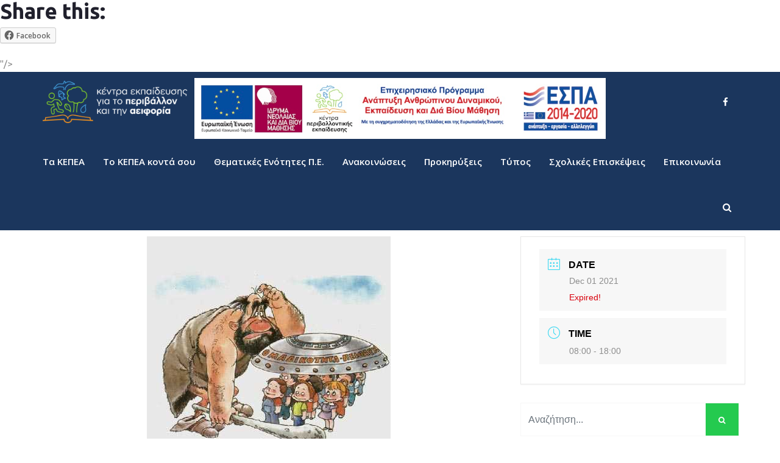

--- FILE ---
content_type: text/html; charset=UTF-8
request_url: https://kpe.inedivim.gr/events/%CF%80%CE%B5%CF%81%CE%B9%CE%B2%CE%B1%CE%BB%CE%BB%CE%BF%CE%BD%CF%84%CE%B9%CE%BA%CF%8C-%CE%BC%CE%BF%CE%BD%CE%BF%CF%80%CE%AC%CF%84%CE%B9-%CF%83%CF%84%CE%BF-%CE%B9%CF%83%CF%84%CE%BF%CF%81%CE%B9-6-154-8-4/
body_size: 19728
content:
<!DOCTYPE html>
<html lang="en-US" prefix="og: http://ogp.me/ns# fb: http://ogp.me/ns/fb#" class="no-js no-svg">
<head>
<meta charset="UTF-8">
<meta name="viewport" content="width=device-width, initial-scale=1">
<link rel="profile" href="https://gmpg.org/xfn/11">
<title>“Ο σεισμός ως φαινόμενο &#038; μέτρα προστασίας” – Εκπαιδευτικό πρόγραμμα του ΚΕΠΕΑ Λιθακιάς Ζακύνθου &#8211; Κέντρα Εκπαίδευσης για το Περιβάλλον και την Αειφορία</title>
<meta name='robots' content='max-image-preview:large' />
<link rel='dns-prefetch' href='//fonts.googleapis.com' />
<link rel='dns-prefetch' href='//s.w.org' />
<link rel='preconnect' href='https://fonts.gstatic.com' crossorigin />
<link rel="alternate" type="application/rss+xml" title="Κέντρα Εκπαίδευσης για το Περιβάλλον και την Αειφορία &raquo; Feed" href="https://kpe.inedivim.gr/feed/" />
<link rel="alternate" type="application/rss+xml" title="Κέντρα Εκπαίδευσης για το Περιβάλλον και την Αειφορία &raquo; Comments Feed" href="https://kpe.inedivim.gr/comments/feed/" />
<meta property="og:title" content="“Ο σεισμός ως φαινόμενο &#038; μέτρα προστασίας” – Εκπαιδευτικό πρόγραμμα του ΚΕΠΕΑ Λιθακιάς Ζακύνθου"/>
<meta property="og:type" content="article"/>
<meta property="og:url" content="https://kpe.inedivim.gr/events/%cf%80%ce%b5%cf%81%ce%b9%ce%b2%ce%b1%ce%bb%ce%bb%ce%bf%ce%bd%cf%84%ce%b9%ce%ba%cf%8c-%ce%bc%ce%bf%ce%bd%ce%bf%cf%80%ce%ac%cf%84%ce%b9-%cf%83%cf%84%ce%bf-%ce%b9%cf%83%cf%84%ce%bf%cf%81%ce%b9-6-154-8-4/"/>
<meta property="og:site_name" content="Κέντρα Εκπαίδευσης για το Περιβάλλον και την Αειφορία"/>
<meta property="og:description" content="<p>1η Δεκεμβρίου 2021: Το ΚΕΠΕΑ Λιθακιάς Ζακύνθου πρόκειται να υλοποιήσει το εκπαιδευτικό του πρόγραμμα “Ο σεισμός ως φαινόμενο &#038; μέτρα προστασίας”, φιλοξενώντας το Ενιαίο Ειδικό Επαγγελματικό Γυμνάσιο-Λύκειο ΖΑΚΥΝΘΟΥ. &nbsp; Στο πρόγραμμα «Ο Σεισμός σαν φαινόμενο &#8211; Επιπτώσεις &#8211; Μέτρα Προστασίας» οι περιβαλλοντικές ομάδες των μαθητών γνωρίζουν θεωρητικά και εργαστηριακά τον σεισμό ως φυσικό φαινόμενο (πως</p>
<div class="sharedaddy sd-sharing-enabled"><div class="robots-nocontent sd-block sd-social sd-social-icon-text sd-sharing"><h3 class="sd-title">Share this:</h3><div class="sd-content"><ul><li class="share-facebook"><a rel="nofollow noopener noreferrer" data-shared="sharing-facebook-8735" class="share-facebook sd-button share-icon" href="https://kpe.inedivim.gr/events/%cf%80%ce%b5%cf%81%ce%b9%ce%b2%ce%b1%ce%bb%ce%bb%ce%bf%ce%bd%cf%84%ce%b9%ce%ba%cf%8c-%ce%bc%ce%bf%ce%bd%ce%bf%cf%80%ce%ac%cf%84%ce%b9-%cf%83%cf%84%ce%bf-%ce%b9%cf%83%cf%84%ce%bf%cf%81%ce%b9-6-154-8-4/?share=facebook" target="_blank" title="Click to share on Facebook"><span>Facebook</span></a></li><li class="share-end"></li></ul></div></div></div>"/>
<meta property="og:image" content="https://kpe.inedivim.gr/wp-content/uploads/2021/11/seismos.jpg"/>
<meta property="og:image:width" content="400"/>
<meta property="og:image:height" content="400"/>
		<!-- This site uses the Google Analytics by MonsterInsights plugin v8.10.0 - Using Analytics tracking - https://www.monsterinsights.com/ -->
		<!-- Note: MonsterInsights is not currently configured on this site. The site owner needs to authenticate with Google Analytics in the MonsterInsights settings panel. -->
					<!-- No UA code set -->
				<!-- / Google Analytics by MonsterInsights -->
				<script type="text/javascript">
			window._wpemojiSettings = {"baseUrl":"https:\/\/s.w.org\/images\/core\/emoji\/13.0.1\/72x72\/","ext":".png","svgUrl":"https:\/\/s.w.org\/images\/core\/emoji\/13.0.1\/svg\/","svgExt":".svg","source":{"concatemoji":"https:\/\/kpe.inedivim.gr\/wp-includes\/js\/wp-emoji-release.min.js?ver=5.7.14"}};
			!function(e,a,t){var n,r,o,i=a.createElement("canvas"),p=i.getContext&&i.getContext("2d");function s(e,t){var a=String.fromCharCode;p.clearRect(0,0,i.width,i.height),p.fillText(a.apply(this,e),0,0);e=i.toDataURL();return p.clearRect(0,0,i.width,i.height),p.fillText(a.apply(this,t),0,0),e===i.toDataURL()}function c(e){var t=a.createElement("script");t.src=e,t.defer=t.type="text/javascript",a.getElementsByTagName("head")[0].appendChild(t)}for(o=Array("flag","emoji"),t.supports={everything:!0,everythingExceptFlag:!0},r=0;r<o.length;r++)t.supports[o[r]]=function(e){if(!p||!p.fillText)return!1;switch(p.textBaseline="top",p.font="600 32px Arial",e){case"flag":return s([127987,65039,8205,9895,65039],[127987,65039,8203,9895,65039])?!1:!s([55356,56826,55356,56819],[55356,56826,8203,55356,56819])&&!s([55356,57332,56128,56423,56128,56418,56128,56421,56128,56430,56128,56423,56128,56447],[55356,57332,8203,56128,56423,8203,56128,56418,8203,56128,56421,8203,56128,56430,8203,56128,56423,8203,56128,56447]);case"emoji":return!s([55357,56424,8205,55356,57212],[55357,56424,8203,55356,57212])}return!1}(o[r]),t.supports.everything=t.supports.everything&&t.supports[o[r]],"flag"!==o[r]&&(t.supports.everythingExceptFlag=t.supports.everythingExceptFlag&&t.supports[o[r]]);t.supports.everythingExceptFlag=t.supports.everythingExceptFlag&&!t.supports.flag,t.DOMReady=!1,t.readyCallback=function(){t.DOMReady=!0},t.supports.everything||(n=function(){t.readyCallback()},a.addEventListener?(a.addEventListener("DOMContentLoaded",n,!1),e.addEventListener("load",n,!1)):(e.attachEvent("onload",n),a.attachEvent("onreadystatechange",function(){"complete"===a.readyState&&t.readyCallback()})),(n=t.source||{}).concatemoji?c(n.concatemoji):n.wpemoji&&n.twemoji&&(c(n.twemoji),c(n.wpemoji)))}(window,document,window._wpemojiSettings);
		</script>
		<style type="text/css">
img.wp-smiley,
img.emoji {
	display: inline !important;
	border: none !important;
	box-shadow: none !important;
	height: 1em !important;
	width: 1em !important;
	margin: 0 .07em !important;
	vertical-align: -0.1em !important;
	background: none !important;
	padding: 0 !important;
}
</style>
	<link rel='stylesheet' id='wsi-css-css'  href='https://kpe.inedivim.gr/wp-content/plugins/wp-social-broadcast/assets/css/style.css?ver=1.0.0' type='text/css' media='all' />
<link rel='stylesheet' id='mec-select2-style-css'  href='https://kpe.inedivim.gr/wp-content/plugins/modern-events-calendar-lite/assets/packages/select2/select2.min.css?ver=6.0.0' type='text/css' media='all' />
<link rel='stylesheet' id='mec-font-icons-css'  href='https://kpe.inedivim.gr/wp-content/plugins/modern-events-calendar-lite/assets/css/iconfonts.css?ver=5.7.14' type='text/css' media='all' />
<link rel='stylesheet' id='mec-frontend-style-css'  href='https://kpe.inedivim.gr/wp-content/plugins/modern-events-calendar-lite/assets/css/frontend.min.css?ver=6.0.0' type='text/css' media='all' />
<link rel='stylesheet' id='mec-tooltip-style-css'  href='https://kpe.inedivim.gr/wp-content/plugins/modern-events-calendar-lite/assets/packages/tooltip/tooltip.css?ver=5.7.14' type='text/css' media='all' />
<link rel='stylesheet' id='mec-tooltip-shadow-style-css'  href='https://kpe.inedivim.gr/wp-content/plugins/modern-events-calendar-lite/assets/packages/tooltip/tooltipster-sideTip-shadow.min.css?ver=5.7.14' type='text/css' media='all' />
<link rel='stylesheet' id='featherlight-css'  href='https://kpe.inedivim.gr/wp-content/plugins/modern-events-calendar-lite/assets/packages/featherlight/featherlight.css?ver=5.7.14' type='text/css' media='all' />
<link rel='stylesheet' id='mec-lity-style-css'  href='https://kpe.inedivim.gr/wp-content/plugins/modern-events-calendar-lite/assets/packages/lity/lity.min.css?ver=5.7.14' type='text/css' media='all' />
<link rel='stylesheet' id='mec-general-calendar-style-css'  href='https://kpe.inedivim.gr/wp-content/plugins/modern-events-calendar-lite/assets/css/mec-general-calendar.css?ver=5.7.14' type='text/css' media='all' />
<link rel='stylesheet' id='wp-block-library-css'  href='https://kpe.inedivim.gr/wp-includes/css/dist/block-library/style.min.css?ver=5.7.14' type='text/css' media='all' />
<style id='wp-block-library-inline-css' type='text/css'>
.has-text-align-justify{text-align:justify;}
</style>
<link rel='stylesheet' id='wp-block-library-theme-css'  href='https://kpe.inedivim.gr/wp-includes/css/dist/block-library/theme.min.css?ver=5.7.14' type='text/css' media='all' />
<link rel='stylesheet' id='mediaelement-css'  href='https://kpe.inedivim.gr/wp-includes/js/mediaelement/mediaelementplayer-legacy.min.css?ver=4.2.16' type='text/css' media='all' />
<link rel='stylesheet' id='wp-mediaelement-css'  href='https://kpe.inedivim.gr/wp-includes/js/mediaelement/wp-mediaelement.min.css?ver=5.7.14' type='text/css' media='all' />
<link rel='stylesheet' id='contact-form-7-css'  href='https://kpe.inedivim.gr/wp-content/plugins/contact-form-7/includes/css/styles.css?ver=5.5.1' type='text/css' media='all' />
<link rel='stylesheet' id='rs-plugin-settings-css'  href='https://kpe.inedivim.gr/wp-content/plugins/revslider/public/assets/css/rs6.css?ver=6.2.23' type='text/css' media='all' />
<style id='rs-plugin-settings-inline-css' type='text/css'>
#rs-demo-id {}
</style>
<link rel='stylesheet' id='wpsl-styles-css'  href='https://kpe.inedivim.gr/wp-content/plugins/wp-store-locator/css/styles.min.css?ver=2.2.234' type='text/css' media='all' />
<link rel='stylesheet' id='js_composer_front-css'  href='https://kpe.inedivim.gr/wp-content/plugins/js_composer/assets/css/js_composer.min.css?ver=6.6.0' type='text/css' media='all' />
<link rel='stylesheet' id='breno-min-css'  href='https://kpe.inedivim.gr/wp-content/themes/breno/assets/css/theme.min.css?ver=1.0' type='text/css' media='all' />
<link rel='stylesheet' id='breno-style-css'  href='https://kpe.inedivim.gr/wp-content/themes/breno/style.css?ver=1.0' type='text/css' media='all' />
<link rel='stylesheet' id='breno-shortcode-css'  href='https://kpe.inedivim.gr/wp-content/themes/breno/assets/css/shortcode.css?ver=1.0' type='text/css' media='all' />
<link rel='stylesheet' id='breno-theme-style-css'  href='https://kpe.inedivim.gr/wp-content/uploads/breno/theme_1.css?ver=1.0.9' type='text/css' media='all' />
<style id='breno-theme-style-inline-css' type='text/css'>

	/*
	 * Breno Theme Post Style
	 */


</style>
<link rel="preload" as="style" href="https://fonts.googleapis.com/css?family=Ubuntu:300,400,500,700,300italic,400italic,500italic,700italic%7COpen%20Sans:700,600&#038;subset=latin&#038;display=swap&#038;ver=1668724154" /><link rel="stylesheet" href="https://fonts.googleapis.com/css?family=Ubuntu:300,400,500,700,300italic,400italic,500italic,700italic%7COpen%20Sans:700,600&#038;subset=latin&#038;display=swap&#038;ver=1668724154" media="print" onload="this.media='all'"><noscript><link rel="stylesheet" href="https://fonts.googleapis.com/css?family=Ubuntu:300,400,500,700,300italic,400italic,500italic,700italic%7COpen%20Sans:700,600&#038;subset=latin&#038;display=swap&#038;ver=1668724154" /></noscript><link rel='stylesheet' id='social-logos-css'  href='https://kpe.inedivim.gr/wp-content/plugins/jetpack/_inc/social-logos/social-logos.min.css?ver=10.2.2' type='text/css' media='all' />
<link rel='stylesheet' id='jetpack_css-css'  href='https://kpe.inedivim.gr/wp-content/plugins/jetpack/css/jetpack.css?ver=10.2.2' type='text/css' media='all' />
<script type='text/javascript' src='https://kpe.inedivim.gr/wp-includes/js/jquery/jquery.min.js?ver=3.5.1' id='jquery-core-js'></script>
<script type='text/javascript' src='https://kpe.inedivim.gr/wp-includes/js/jquery/jquery-migrate.min.js?ver=3.3.2' id='jquery-migrate-js'></script>
<script type='text/javascript' src='https://kpe.inedivim.gr/wp-content/plugins/modern-events-calendar-lite/assets/js/mec-general-calendar.js?ver=6.0.0' id='mec-general-calendar-script-js'></script>
<script type='text/javascript' id='mec-frontend-script-js-extra'>
/* <![CDATA[ */
var mecdata = {"day":"day","days":"days","hour":"hour","hours":"hours","minute":"minute","minutes":"minutes","second":"second","seconds":"seconds","elementor_edit_mode":"no","recapcha_key":"","ajax_url":"https:\/\/kpe.inedivim.gr\/wp-admin\/admin-ajax.php","fes_nonce":"d83f6de675","current_year":"2026","current_month":"01","datepicker_format":"dd.mm.yy&d.m.Y"};
/* ]]> */
</script>
<script type='text/javascript' src='https://kpe.inedivim.gr/wp-content/plugins/modern-events-calendar-lite/assets/js/frontend.js?ver=6.0.0' id='mec-frontend-script-js'></script>
<script type='text/javascript' src='https://kpe.inedivim.gr/wp-content/plugins/modern-events-calendar-lite/assets/js/events.js?ver=6.0.0' id='mec-events-script-js'></script>
<script type='text/javascript' src='https://kpe.inedivim.gr/wp-content/plugins/revslider/public/assets/js/rbtools.min.js?ver=6.2.23' id='tp-tools-js'></script>
<script type='text/javascript' src='https://kpe.inedivim.gr/wp-content/plugins/revslider/public/assets/js/rs6.min.js?ver=6.2.23' id='revmin-js'></script>
<!--[if lt IE 9]>
<script type='text/javascript' src='https://kpe.inedivim.gr/wp-content/themes/breno/assets/js/html5.js?ver=3.7.3' id='html5-js'></script>
<![endif]-->
<link rel="https://api.w.org/" href="https://kpe.inedivim.gr/wp-json/" /><link rel="alternate" type="application/json" href="https://kpe.inedivim.gr/wp-json/wp/v2/mec-events/8735" /><link rel="EditURI" type="application/rsd+xml" title="RSD" href="https://kpe.inedivim.gr/xmlrpc.php?rsd" />
<link rel="wlwmanifest" type="application/wlwmanifest+xml" href="https://kpe.inedivim.gr/wp-includes/wlwmanifest.xml" /> 
<meta name="generator" content="WordPress 5.7.14" />
<link rel="canonical" href="https://kpe.inedivim.gr/events/%cf%80%ce%b5%cf%81%ce%b9%ce%b2%ce%b1%ce%bb%ce%bb%ce%bf%ce%bd%cf%84%ce%b9%ce%ba%cf%8c-%ce%bc%ce%bf%ce%bd%ce%bf%cf%80%ce%ac%cf%84%ce%b9-%cf%83%cf%84%ce%bf-%ce%b9%cf%83%cf%84%ce%bf%cf%81%ce%b9-6-154-8-4/" />
<link rel='shortlink' href='https://kpe.inedivim.gr/?p=8735' />
<link rel="alternate" type="application/json+oembed" href="https://kpe.inedivim.gr/wp-json/oembed/1.0/embed?url=https%3A%2F%2Fkpe.inedivim.gr%2Fevents%2F%25cf%2580%25ce%25b5%25cf%2581%25ce%25b9%25ce%25b2%25ce%25b1%25ce%25bb%25ce%25bb%25ce%25bf%25ce%25bd%25cf%2584%25ce%25b9%25ce%25ba%25cf%258c-%25ce%25bc%25ce%25bf%25ce%25bd%25ce%25bf%25cf%2580%25ce%25ac%25cf%2584%25ce%25b9-%25cf%2583%25cf%2584%25ce%25bf-%25ce%25b9%25cf%2583%25cf%2584%25ce%25bf%25cf%2581%25ce%25b9-6-154-8-4%2F" />
<link rel="alternate" type="text/xml+oembed" href="https://kpe.inedivim.gr/wp-json/oembed/1.0/embed?url=https%3A%2F%2Fkpe.inedivim.gr%2Fevents%2F%25cf%2580%25ce%25b5%25cf%2581%25ce%25b9%25ce%25b2%25ce%25b1%25ce%25bb%25ce%25bb%25ce%25bf%25ce%25bd%25cf%2584%25ce%25b9%25ce%25ba%25cf%258c-%25ce%25bc%25ce%25bf%25ce%25bd%25ce%25bf%25cf%2580%25ce%25ac%25cf%2584%25ce%25b9-%25cf%2583%25cf%2584%25ce%25bf-%25ce%25b9%25cf%2583%25cf%2584%25ce%25bf%25cf%2581%25ce%25b9-6-154-8-4%2F&#038;format=xml" />
<meta name="framework" content="Redux 4.3.1" />        <script type="text/javascript">
        var ajaxurl = 'https://kpe.inedivim.gr/wp-admin/admin-ajax.php';
        </script>
    <style type='text/css'>img#wpstats{display:none}</style>
		<meta name="generator" content="Powered by WPBakery Page Builder - drag and drop page builder for WordPress."/>
<meta name="generator" content="Powered by Slider Revolution 6.2.23 - responsive, Mobile-Friendly Slider Plugin for WordPress with comfortable drag and drop interface." />

<!-- Jetpack Open Graph Tags -->
<meta property="og:type" content="article" />
<meta property="og:title" content="“Ο σεισμός ως φαινόμενο &#038; μέτρα προστασίας” – Εκπαιδευτικό πρόγραμμα του ΚΕΠΕΑ Λιθακιάς Ζακύνθου" />
<meta property="og:url" content="https://kpe.inedivim.gr/events/%cf%80%ce%b5%cf%81%ce%b9%ce%b2%ce%b1%ce%bb%ce%bb%ce%bf%ce%bd%cf%84%ce%b9%ce%ba%cf%8c-%ce%bc%ce%bf%ce%bd%ce%bf%cf%80%ce%ac%cf%84%ce%b9-%cf%83%cf%84%ce%bf-%ce%b9%cf%83%cf%84%ce%bf%cf%81%ce%b9-6-154-8-4/" />
<meta property="og:description" content="1η Δεκεμβρίου 2021: Το ΚΕΠΕΑ Λιθακιάς Ζακύνθου πρόκειται να υλοποιήσει το εκπαιδευτικό του πρόγραμμα “Ο σεισμός ως φαινόμενο &amp; μέτρα προστασίας”, φιλοξενώντας το Ενιαίο Ειδικό Επαγγελματικό Γυμ…" />
<meta property="article:published_time" content="2021-11-24T12:59:08+00:00" />
<meta property="article:modified_time" content="2021-11-24T12:59:08+00:00" />
<meta property="og:site_name" content="Κέντρα Εκπαίδευσης για το Περιβάλλον και την Αειφορία" />
<meta property="og:image" content="https://kpe.inedivim.gr/wp-content/uploads/2021/11/seismos.jpg" />
<meta property="og:image:width" content="400" />
<meta property="og:image:height" content="400" />
<meta property="og:locale" content="en_US" />
<meta name="twitter:text:title" content="“Ο σεισμός ως φαινόμενο &#038; μέτρα προστασίας” – Εκπαιδευτικό πρόγραμμα του ΚΕΠΕΑ Λιθακιάς Ζακύνθου" />
<meta name="twitter:image" content="https://kpe.inedivim.gr/wp-content/uploads/2021/11/seismos.jpg?w=640" />
<meta name="twitter:card" content="summary_large_image" />

<!-- End Jetpack Open Graph Tags -->
<link rel="icon" href="https://kpe.inedivim.gr/wp-content/uploads/2020/12/cropped-KPE-favicon-1-32x32.png" sizes="32x32" />
<link rel="icon" href="https://kpe.inedivim.gr/wp-content/uploads/2020/12/cropped-KPE-favicon-1-192x192.png" sizes="192x192" />
<link rel="apple-touch-icon" href="https://kpe.inedivim.gr/wp-content/uploads/2020/12/cropped-KPE-favicon-1-180x180.png" />
<meta name="msapplication-TileImage" content="https://kpe.inedivim.gr/wp-content/uploads/2020/12/cropped-KPE-favicon-1-270x270.png" />
<script type="text/javascript">function setREVStartSize(e){
			//window.requestAnimationFrame(function() {				 
				window.RSIW = window.RSIW===undefined ? window.innerWidth : window.RSIW;	
				window.RSIH = window.RSIH===undefined ? window.innerHeight : window.RSIH;	
				try {								
					var pw = document.getElementById(e.c).parentNode.offsetWidth,
						newh;
					pw = pw===0 || isNaN(pw) ? window.RSIW : pw;
					e.tabw = e.tabw===undefined ? 0 : parseInt(e.tabw);
					e.thumbw = e.thumbw===undefined ? 0 : parseInt(e.thumbw);
					e.tabh = e.tabh===undefined ? 0 : parseInt(e.tabh);
					e.thumbh = e.thumbh===undefined ? 0 : parseInt(e.thumbh);
					e.tabhide = e.tabhide===undefined ? 0 : parseInt(e.tabhide);
					e.thumbhide = e.thumbhide===undefined ? 0 : parseInt(e.thumbhide);
					e.mh = e.mh===undefined || e.mh=="" || e.mh==="auto" ? 0 : parseInt(e.mh,0);		
					if(e.layout==="fullscreen" || e.l==="fullscreen") 						
						newh = Math.max(e.mh,window.RSIH);					
					else{					
						e.gw = Array.isArray(e.gw) ? e.gw : [e.gw];
						for (var i in e.rl) if (e.gw[i]===undefined || e.gw[i]===0) e.gw[i] = e.gw[i-1];					
						e.gh = e.el===undefined || e.el==="" || (Array.isArray(e.el) && e.el.length==0)? e.gh : e.el;
						e.gh = Array.isArray(e.gh) ? e.gh : [e.gh];
						for (var i in e.rl) if (e.gh[i]===undefined || e.gh[i]===0) e.gh[i] = e.gh[i-1];
											
						var nl = new Array(e.rl.length),
							ix = 0,						
							sl;					
						e.tabw = e.tabhide>=pw ? 0 : e.tabw;
						e.thumbw = e.thumbhide>=pw ? 0 : e.thumbw;
						e.tabh = e.tabhide>=pw ? 0 : e.tabh;
						e.thumbh = e.thumbhide>=pw ? 0 : e.thumbh;					
						for (var i in e.rl) nl[i] = e.rl[i]<window.RSIW ? 0 : e.rl[i];
						sl = nl[0];									
						for (var i in nl) if (sl>nl[i] && nl[i]>0) { sl = nl[i]; ix=i;}															
						var m = pw>(e.gw[ix]+e.tabw+e.thumbw) ? 1 : (pw-(e.tabw+e.thumbw)) / (e.gw[ix]);					
						newh =  (e.gh[ix] * m) + (e.tabh + e.thumbh);
					}				
					if(window.rs_init_css===undefined) window.rs_init_css = document.head.appendChild(document.createElement("style"));					
					document.getElementById(e.c).height = newh+"px";
					window.rs_init_css.innerHTML += "#"+e.c+"_wrapper { height: "+newh+"px }";				
				} catch(e){
					console.log("Failure at Presize of Slider:" + e)
				}					   
			//});
		  };</script>
		<style type="text/css" id="wp-custom-css">
			.sticky-outer{height:auto !important}
@media only screen and (max-width: 768px){
	h1{
		font-size:24px;
		line-height:26px;
	}
	h2{
		font-size:22px;
		line-height:24px;
	}
}
h1.page-title{
	text-transform:none;
}
#breadcrumb .current{
	font-weight:bold;
}
#breadcrumb a:first-child{
	display:none;
}
.single-post .entry-title{
	font-size:1.3em !important;
	line-height:1.4em !important;
}
.kpe-contributors{
	display:none;
}
@media only screen and (max-width: 1024px){
	.kpe-contributors{
		display:block;
}
}		</style>
		<noscript><style> .wpb_animate_when_almost_visible { opacity: 1; }</style></noscript><style type="text/css">.mec-wrap, .mec-wrap div:not([class^="elementor-"]), .lity-container, .mec-wrap h1, .mec-wrap h2, .mec-wrap h3, .mec-wrap h4, .mec-wrap h5, .mec-wrap h6, .entry-content .mec-wrap h1, .entry-content .mec-wrap h2, .entry-content .mec-wrap h3, .entry-content .mec-wrap h4, .entry-content .mec-wrap h5, .entry-content .mec-wrap h6, .mec-wrap .mec-totalcal-box input[type="submit"], .mec-wrap .mec-totalcal-box .mec-totalcal-view span, .mec-agenda-event-title a, .lity-content .mec-events-meta-group-booking select, .lity-content .mec-book-ticket-variation h5, .lity-content .mec-events-meta-group-booking input[type="number"], .lity-content .mec-events-meta-group-booking input[type="text"], .lity-content .mec-events-meta-group-booking input[type="email"],.mec-organizer-item a, .mec-single-event .mec-events-meta-group-booking ul.mec-book-tickets-container li.mec-book-ticket-container label { font-family: "Montserrat", -apple-system, BlinkMacSystemFont, "Segoe UI", Roboto, sans-serif;}.mec-event-content p, .mec-search-bar-result .mec-event-detail{ font-family: Roboto, sans-serif;} .mec-wrap .mec-totalcal-box input, .mec-wrap .mec-totalcal-box select, .mec-checkboxes-search .mec-searchbar-category-wrap, .mec-wrap .mec-totalcal-box .mec-totalcal-view span { font-family: "Roboto", Helvetica, Arial, sans-serif; }.mec-event-grid-modern .event-grid-modern-head .mec-event-day, .mec-event-list-minimal .mec-time-details, .mec-event-list-minimal .mec-event-detail, .mec-event-list-modern .mec-event-detail, .mec-event-grid-minimal .mec-time-details, .mec-event-grid-minimal .mec-event-detail, .mec-event-grid-simple .mec-event-detail, .mec-event-cover-modern .mec-event-place, .mec-event-cover-clean .mec-event-place, .mec-calendar .mec-event-article .mec-localtime-details div, .mec-calendar .mec-event-article .mec-event-detail, .mec-calendar.mec-calendar-daily .mec-calendar-d-top h2, .mec-calendar.mec-calendar-daily .mec-calendar-d-top h3, .mec-toggle-item-col .mec-event-day, .mec-weather-summary-temp { font-family: "Roboto", sans-serif; } .mec-fes-form, .mec-fes-list, .mec-fes-form input, .mec-event-date .mec-tooltip .box, .mec-event-status .mec-tooltip .box, .ui-datepicker.ui-widget, .mec-fes-form button[type="submit"].mec-fes-sub-button, .mec-wrap .mec-timeline-events-container p, .mec-wrap .mec-timeline-events-container h4, .mec-wrap .mec-timeline-events-container div, .mec-wrap .mec-timeline-events-container a, .mec-wrap .mec-timeline-events-container span { font-family: -apple-system, BlinkMacSystemFont, "Segoe UI", Roboto, sans-serif !important; }</style></head>
<body class="mec-events-template-default single single-mec-events postid-8735 wp-embed-responsive wpb-js-composer js-comp-ver-6.6.0 vc_responsive" data-scroll-time="" data-scroll-distance="">
		<div class="kpe-contributors">
		<img src="https://kpe.inedivim.gr/wp-content/uploads/2022/11/espa.jpg" alt="Contributors"/>
		</div>
		<div class="mobile-header">
		<!-- <img src="https://kpe.inedivim.gr/wp-content/uploads/2022/11/espa.jpg" alt="Contributors"/> -->
			<div class="mobile-header-inner hidden-lg-up hidden-lg-land-up">
										<div class="container">
						<ul class="mobile-header-items nav pull-left">
								<li class="nav-item">
						<div class="nav-item-inner">
					<div class="mobile-logo"><a href="https://kpe.inedivim.gr/" title="Κέντρα Εκπαίδευσης για το Περιβάλλον και την Αειφορία" ><img class="img-responsive" src="https://kpe.inedivim.gr/wp-content/uploads/2022/04/KPE-Logo_ColoredGlyph.png" alt="Κέντρα Εκπαίδευσης για το Περιβάλλον και την Αειφορία" title="Κέντρα Εκπαίδευσης για το Περιβάλλον και την Αειφορία" /></a></div>						</div>
					</li>
							</ul>
							<ul class="mobile-header-items nav pull-right">
								<li class="nav-item">
						<div class="nav-item-inner">
					<a class="mobile-bar-toggle" href="#"><i class="fa fa-bars"></i></a>						</div>
					</li>
							</ul>
									</div><!-- container -->
							</div>
		</div>
				<div class="mobile-bar animate-from-top">
			<a class="mobile-bar-toggle close" href="#"></a>
			<div class="mobile-bar-inner">
				<div class="container">
							<ul class="mobile-bar-items nav flex-column mobile-bar-middle">
										<li class="nav-item">
							<div class="nav-item-inner">
						<div class="mobile-logo"><a href="https://kpe.inedivim.gr/" title="Κέντρα Εκπαίδευσης για το Περιβάλλον και την Αειφορία" ><img class="img-responsive" src="https://kpe.inedivim.gr/wp-content/uploads/2022/04/KPE-Logo_ColoredGlyph.png" alt="Κέντρα Εκπαίδευσης για το Περιβάλλον και την Αειφορία" title="Κέντρα Εκπαίδευσης για το Περιβάλλον και την Αειφορία" /></a></div>							</div>
						</li>
										<li class="nav-item">
							<div class="nav-item-inner">
						<div class="breno-mobile-main-menu"></div>							</div>
						</li>
									</ul>
								</div><!-- container -->
			</div>
		</div>
		<div id="page" class="breno-wrapper">
		<header class="breno-header">
		
					<div class="header-inner hidden-md-down hidden-md-land-down">
	 <div class="sticky-outer">  <div class="sticky-head"> 						<div class="logobar clearfix">
							<div class="custom-container logobar-inner">
											<ul class="logobar-items nav pull-left">
						<li class="nav-item">
					<div class="nav-item-inner">
				
			<div class="main-logo">
				<a href="https://kpe.inedivim.gr/" title="Κέντρα Εκπαίδευσης για το Περιβάλλον και την Αειφορία" ><img class="custom-logo img-responsive" src="https://kpe.inedivim.gr/wp-content/uploads/2022/04/kepea-logo-white.png" alt="Κέντρα Εκπαίδευσης για το Περιβάλλον και την Αειφορία" title="Κέντρα Εκπαίδευσης για το Περιβάλλον και την Αειφορία" /></a>
			</div><div class="sticky-logo"><a href="https://kpe.inedivim.gr/" title="Κέντρα Εκπαίδευσης για το Περιβάλλον και την Αειφορία" ><img class="img-responsive" src="https://kpe.inedivim.gr/wp-content/uploads/2022/04/kepea-logo-white.png" alt="Κέντρα Εκπαίδευσης για το Περιβάλλον και την Αειφορία" title="Κέντρα Εκπαίδευσης για το Περιβάλλον και την Αειφορία" /></a></div>					</div>
				</li>
						<li class="nav-item">
					<div class="nav-item-inner">
									</div>
				</li>
					</ul>
					<ul class="logobar-items nav pull-center text-center">
						<li class="nav-item">
					<div class="nav-item-inner">
				<img src="https://kpe.inedivim.gr/wp-content/uploads/2022/11/espa.jpg" alt="Contributors" style="margin-top:10px; margin-left:35px;"/>					</div>
				</li>
					</ul>
					<ul class="logobar-items nav pull-right">
						<li class="nav-item">
					<div class="nav-item-inner">
				<ul class="nav social-icons  social-transparent social-white social-h-own social- social-"><li class="nav-item">
								<a href="https://www.facebook.com/kpe.inedivim" class="nav-link social-fb" target="_blank">
									<i class=" fa fa-facebook"></i>
								</a>
							</li></ul>					</div>
				</li>
					</ul>
									</div>
													</div>
											<nav class="navbar clearfix">
							<div class="custom-container navbar-inner">
											<ul class="navbar-items nav pull-left">
						<li class="nav-item">
					<div class="nav-item-inner">
				<ul id="breno-main-menu" class="nav breno-main-menu"><li id="menu-item-5831" class="menu-item menu-item-type-post_type menu-item-object-page nav-item menu-item-5831"><a href="https://kpe.inedivim.gr/ta-kpe/" class="nav-link">Τα ΚΕΠΕΑ</a></li>
<li id="menu-item-5804" class="menu-item menu-item-type-post_type menu-item-object-page nav-item menu-item-5804"><a href="https://kpe.inedivim.gr/%cf%84%ce%bf-%ce%ba%cf%80%ce%b5-%ce%ba%ce%bf%ce%bd%cf%84%ce%ac-%cf%83%ce%bf%cf%85/" class="nav-link">Το ΚΕΠΕΑ κοντά σου</a></li>
<li id="menu-item-5909" class="menu-item menu-item-type-post_type menu-item-object-page nav-item menu-item-5909"><a href="https://kpe.inedivim.gr/thematikes-enotites-pe/" class="nav-link">Θεματικές Ενότητες Π.Ε.</a></li>
<li id="menu-item-5858" class="menu-item menu-item-type-post_type menu-item-object-page nav-item menu-item-5858"><a href="https://kpe.inedivim.gr/anakoinoseis-kpe/" class="nav-link">Ανακοινώσεις</a></li>
<li id="menu-item-5873" class="menu-item menu-item-type-post_type menu-item-object-page nav-item menu-item-5873"><a href="https://kpe.inedivim.gr/prokirikseis-kpe/" class="nav-link">Προκηρύξεις</a></li>
<li id="menu-item-6174" class="menu-item menu-item-type-post_type menu-item-object-page nav-item menu-item-6174"><a href="https://kpe.inedivim.gr/typos-kpe/" class="nav-link">Τύπος</a></li>
<li id="menu-item-11223" class="menu-item menu-item-type-post_type menu-item-object-post nav-item menu-item-11223"><a href="https://kpe.inedivim.gr/%cf%83%cf%87%ce%bf%ce%bb%ce%b9%ce%ba%ce%ad%cf%82-%ce%b5%cf%80%ce%b9%cf%83%ce%ba%ce%ad%cf%88%ce%b5%ce%b9%cf%82-%cf%83%cf%84%ce%b1-%ce%ba%ce%b5%cf%80%ce%b5%ce%b1-%cf%83%cf%87%ce%bf%ce%bb%ce%b9%ce%ba/" class="nav-link">Σχολικές Επισκέψεις</a></li>
<li id="menu-item-5803" class="menu-item menu-item-type-post_type menu-item-object-page nav-item menu-item-5803"><a href="https://kpe.inedivim.gr/epikoinonia/" class="nav-link">Επικοινωνία</a></li>
</ul>					</div>
				</li>
					</ul>
					<ul class="navbar-items nav pull-right">
						<li class="nav-item">
					<div class="nav-item-inner">
				<div class="search-toggle-wrap"><a class="full-bar-search-toggle" href="#"><i class="fa fa-search"></i></a></div>					</div>
				</li>
					</ul>
									</div>
							
					<div class="full-bar-search-wrap">
						<form method="get" class="search-form" action="https://kpe.inedivim.gr/">
							<div class="input-group">

							<input type="text" name="s" class="form-control" value="" placeholder="Αναζήτηση...">

							</div>
						</form>
						<a href="#" class="close full-bar-search-toggle"></a>
					</div>						</nav>
					 </div><!--stikcy outer--> 
				</div><!-- sticky-head or sticky-scroll --> 		</div>
			
	</header>
	<div class="breno-content-wrapper">
    <section id="main-content" class="mec-container">

        
        
            <div class="mec-wrap colorskin-custom clearfix " id="mec_skin_8142">
		<article class="row mec-single-event">

		<!-- start breadcrumbs -->
				<!-- end breadcrumbs -->

		<div class="col-md-8">
			<div class="mec-events-event-image"><img width="400" height="400" src="https://kpe.inedivim.gr/wp-content/uploads/2021/11/seismos.jpg" class="attachment-full size-full wp-post-image" alt="" loading="lazy" data-mec-postid="8735" srcset="https://kpe.inedivim.gr/wp-content/uploads/2021/11/seismos.jpg 400w, https://kpe.inedivim.gr/wp-content/uploads/2021/11/seismos-80x80.jpg 80w, https://kpe.inedivim.gr/wp-content/uploads/2021/11/seismos-300x300.jpg 300w" sizes="(max-width: 400px) 100vw, 400px" /></div>
			<div class="mec-event-content">
								<h1 class="mec-single-title">“Ο σεισμός ως φαινόμενο &#038; μέτρα προστασίας” – Εκπαιδευτικό πρόγραμμα του ΚΕΠΕΑ Λιθακιάς Ζακύνθου</h1>
				<div class="mec-single-event-description mec-events-content"><h4>1η Δεκεμβρίου 2021: Το ΚΕΠΕΑ Λιθακιάς Ζακύνθου πρόκειται να υλοποιήσει το εκπαιδευτικό του πρόγραμμα “Ο σεισμός ως φαινόμενο & μέτρα προστασίας”, φιλοξενώντας το Ενιαίο Ειδικό Επαγγελματικό Γυμνάσιο-Λύκειο ΖΑΚΥΝΘΟΥ.</h4>
<p>&nbsp;</p>
<p>Στο πρόγραμμα «Ο Σεισμός σαν φαινόμενο &#8211; Επιπτώσεις &#8211; Μέτρα Προστασίας» οι περιβαλλοντικές ομάδες των μαθητών γνωρίζουν θεωρητικά και εργαστηριακά τον σεισμό ως φυσικό φαινόμενο (πως δημιουργούνται οι σεισμοί, τα τσουνάμι – πως μετρώνται κ.α.) καθώς η γνώση προστατεύει από το φόβο και τον πανικό. Ενημερώνονται και κάνουν πρακτική άσκηση όσων αφορά τα μέτρα προστασίας πριν το σεισμό, κατά τη διάρκεια και μετά το σεισμό. Εξασκούνται μέσω δραστηριοτήτων στην ανάγνωση χαρτών σε περίπτωση εκκένωσης κτηρίων και επισκέπτονται για να τις μελετήσουν διάφορες περιοχές της Ζακύνθου οι οποίες παρουσιάζουν ιδιαίτερο γεωλογικό ενδιαφέρον.</p>
<div class="sharedaddy sd-sharing-enabled"><div class="robots-nocontent sd-block sd-social sd-social-icon-text sd-sharing"><h3 class="sd-title">Share this:</h3><div class="sd-content"><ul><li class="share-facebook"><a rel="nofollow noopener noreferrer" data-shared="sharing-facebook-8735" class="share-facebook sd-button share-icon" href="https://kpe.inedivim.gr/events/%cf%80%ce%b5%cf%81%ce%b9%ce%b2%ce%b1%ce%bb%ce%bb%ce%bf%ce%bd%cf%84%ce%b9%ce%ba%cf%8c-%ce%bc%ce%bf%ce%bd%ce%bf%cf%80%ce%ac%cf%84%ce%b9-%cf%83%cf%84%ce%bf-%ce%b9%cf%83%cf%84%ce%bf%cf%81%ce%b9-6-154-8-4/?share=facebook" target="_blank" title="Click to share on Facebook"><span>Facebook</span></a></li><li class="share-end"></li></ul></div></div></div></div>
			</div>

			
			<!-- Custom Data Fields -->
			
			<div class="mec-event-info-mobile"></div>

			<!-- Export Module -->
			<div class="mec-event-export-module mec-frontbox">
     <div class="mec-event-exporting">
        <div class="mec-export-details">
            <ul>
                <li><a class="mec-events-gcal mec-events-button mec-color mec-bg-color-hover mec-border-color" href="https://calendar.google.com/calendar/render?action=TEMPLATE&text=%E2%80%9C%CE%9F+%CF%83%CE%B5%CE%B9%CF%83%CE%BC%CF%8C%CF%82+%CF%89%CF%82+%CF%86%CE%B1%CE%B9%CE%BD%CF%8C%CE%BC%CE%B5%CE%BD%CE%BF+%26%23038%3B+%CE%BC%CE%AD%CF%84%CF%81%CE%B1+%CF%80%CF%81%CE%BF%CF%83%CF%84%CE%B1%CF%83%CE%AF%CE%B1%CF%82%E2%80%9D+%E2%80%93+%CE%95%CE%BA%CF%80%CE%B1%CE%B9%CE%B4%CE%B5%CF%85%CF%84%CE%B9%CE%BA%CF%8C+%CF%80%CF%81%CF%8C%CE%B3%CF%81%CE%B1%CE%BC%CE%BC%CE%B1+%CF%84%CE%BF%CF%85+%CE%9A%CE%95%CE%A0%CE%95%CE%91+%CE%9B%CE%B9%CE%B8%CE%B1%CE%BA%CE%B9%CE%AC%CF%82+%CE%96%CE%B1%CE%BA%CF%8D%CE%BD%CE%B8%CE%BF%CF%85&dates=20211201T050000Z/20211201T150000Z&details=1%CE%B7+%CE%94%CE%B5%CE%BA%CE%B5%CE%BC%CE%B2%CF%81%CE%AF%CE%BF%CF%85+2021%3A+%CE%A4%CE%BF+%CE%9A%CE%95%CE%A0%CE%95%CE%91+%CE%9B%CE%B9%CE%B8%CE%B1%CE%BA%CE%B9%CE%AC%CF%82+%CE%96%CE%B1%CE%BA%CF%8D%CE%BD%CE%B8%CE%BF%CF%85+%CF%80%CF%81%CF%8C%CE%BA%CE%B5%CE%B9%CF%84%CE%B1%CE%B9+%CE%BD%CE%B1+%CF%85%CE%BB%CE%BF%CF%80%CE%BF%CE%B9%CE%AE%CF%83%CE%B5%CE%B9+%CF%84%CE%BF+%CE%B5%CE%BA%CF%80%CE%B1%CE%B9%CE%B4%CE%B5%CF%85%CF%84%CE%B9%CE%BA%CF%8C+%CF%84%CE%BF%CF%85+%CF%80%CF%81%CF%8C%CE%B3%CF%81%CE%B1%CE%BC%CE%BC%CE%B1+%E2%80%9C%CE%9F+%CF%83%CE%B5%CE%B9%CF%83%CE%BC%CF%8C%CF%82+%CF%89%CF%82+%CF%86%CE%B1%CE%B9%CE%BD%CF%8C%CE%BC%CE%B5%CE%BD%CE%BF+%26amp%3B+%CE%BC%CE%AD%CF%84%CF%81%CE%B1+%CF%80%CF%81%CE%BF%CF%83%CF%84%CE%B1%CF%83%CE%AF%CE%B1%CF%82%E2%80%9D%2C+%CF%86%CE%B9%CE%BB%CE%BF%CE%BE%CE%B5%CE%BD%CF%8E%CE%BD%CF%84%CE%B1%CF%82+%CF%84%CE%BF+%CE%95%CE%BD%CE%B9%CE%B1%CE%AF%CE%BF+%CE%95%CE%B9%CE%B4%CE%B9%CE%BA%CF%8C+%CE%95%CF%80%CE%B1%CE%B3%CE%B3%CE%B5%CE%BB%CE%BC%CE%B1%CF%84%CE%B9%CE%BA%CF%8C+%CE%93%CF%85%CE%BC%CE%BD%CE%AC%CF%83%CE%B9%CE%BF-%CE%9B%CF%8D%CE%BA%CE%B5%CE%B9%CE%BF+%CE%96%CE%91%CE%9A%CE%A5%CE%9D%CE%98%CE%9F%CE%A5.%0D%0A%26nbsp%3B%0D%0A%0D%0A%CE%A3%CF%84%CE%BF+%CF%80%CF%81%CF%8C%CE%B3%CF%81%CE%B1%CE%BC%CE%BC%CE%B1+%C2%AB%CE%9F+%CE%A3%CE%B5%CE%B9%CF%83%CE%BC%CF%8C%CF%82+%CF%83%CE%B1%CE%BD+%CF%86%CE%B1%CE%B9%CE%BD%CF%8C%CE%BC%CE%B5%CE%BD%CE%BF+-+%CE%95%CF%80%CE%B9%CF%80%CF%84%CF%8E%CF%83%CE%B5%CE%B9%CF%82+-+%CE%9C%CE%AD%CF%84%CF%81%CE%B1+%CE%A0%CF%81%CE%BF%CF%83%CF%84%CE%B1%CF%83%CE%AF%CE%B1%CF%82%C2%BB+%CE%BF%CE%B9+%CF%80%CE%B5%CF%81%CE%B9%CE%B2%CE%B1%CE%BB%CE%BB%CE%BF%CE%BD%CF%84%CE%B9%CE%BA%CE%AD%CF%82+%CE%BF%CE%BC%CE%AC%CE%B4%CE%B5%CF%82+%CF%84%CF%89%CE%BD+%CE%BC%CE%B1%CE%B8%CE%B7%CF%84%CF%8E%CE%BD+%CE%B3%CE%BD%CF%89%CF%81%CE%AF%CE%B6%CE%BF%CF%85%CE%BD+%CE%B8%CE%B5%CF%89%CF%81%CE%B7%CF%84%CE%B9%CE%BA%CE%AC+%CE%BA%CE%B1%CE%B9+%CE%B5%CF%81%CE%B3%CE%B1%CF%83%CF%84%CE%B7%CF%81%CE%B9%CE%B1%CE%BA%CE%AC+%CF%84%CE%BF%CE%BD+%CF%83%CE%B5%CE%B9%CF%83%CE%BC%CF%8C+%CF%89%CF%82+%CF%86%CF%85%CF%83%CE%B9%CE%BA%CF%8C+%CF%86%CE%B1%CE%B9%CE%BD%CF%8C%CE%BC%CE%B5%CE%BD%CE%BF+%28%CF%80%CF%89%CF%82+%CE%B4%CE%B7%CE%BC%CE%B9%CE%BF%CF%85%CF%81%CE%B3%CE%BF%CF%8D%CE%BD%CF%84%CE%B1%CE%B9+%CE%BF%CE%B9+%CF%83%CE%B5%CE%B9%CF%83%CE%BC%CE%BF%CE%AF%2C+%CF%84%CE%B1+%CF%84%CF%83%CE%BF%CF%85%CE%BD%CE%AC%CE%BC%CE%B9+%E2%80%93+%CF%80%CF%89%CF%82+%CE%BC%CE%B5%CF%84%CF%81%CF%8E%CE%BD%CF%84%CE%B1%CE%B9+%CE%BA.%CE%B1.%29+%CE%BA%CE%B1%CE%B8%CF%8E%CF%82+%CE%B7+%CE%B3%CE%BD%CF%8E%CF%83%CE%B7+%CF%80%CF%81%CE%BF%CF%83%CF%84%CE%B1%CF%84%CE%B5%CF%8D%CE%B5%CE%B9+%CE%B1%CF%80%CF%8C+%CF%84%CE%BF+%CF%86%CF%8C%CE%B2%CE%BF+%CE%BA%CE%B1%CE%B9+%CF%84%CE%BF%CE%BD+%CF%80%CE%B1%CE%BD%CE%B9%CE%BA%CF%8C.+%CE%95%CE%BD%CE%B7%CE%BC%CE%B5%CF%81%CF%8E%CE%BD%CE%BF%CE%BD%CF%84%CE%B1%CE%B9+%CE%BA%CE%B1%CE%B9+%CE%BA%CE%AC%CE%BD%CE%BF%CF%85%CE%BD+%CF%80%CF%81%CE%B1%CE%BA%CF%84%CE%B9%CE%BA%CE%AE+%CE%AC%CF%83%CE%BA%CE%B7%CF%83%CE%B7+%CF%8C%CF%83%CF%89%CE%BD+%CE%B1%CF%86%CE%BF%CF%81%CE%AC+%CF%84%CE%B1+%CE%BC%CE%AD%CF%84%CF%81%CE%B1+%CF%80%CF%81%CE%BF%CF%83%CF%84%CE%B1%CF%83%CE%AF%CE%B1%CF%82+%CF%80%CF%81%CE%B9%CE%BD+%CF%84%CE%BF+%CF%83%CE%B5%CE%B9%CF%83%CE%BC%CF%8C%2C+%CE%BA%CE%B1%CF%84%CE%AC+%CF%84%CE%B7+%CE%B4%CE%B9%CE%AC%CF%81%CE%BA%CE%B5%CE%B9%CE%B1+%CE%BA%CE%B1%CE%B9+%CE%BC%CE%B5%CF%84%CE%AC+%CF%84%CE%BF+%CF%83%CE%B5%CE%B9%CF%83%CE%BC%CF%8C.+%CE%95%CE%BE%CE%B1%CF%83%CE%BA%CE%BF%CF%8D%CE%BD%CF%84%CE%B1%CE%B9+%CE%BC%CE%AD%CF%83%CF%89+%CE%B4%CF%81%CE%B1%CF%83%CF%84%CE%B7%CF%81%CE%B9%CE%BF%CF%84%CE%AE%CF%84%CF%89%CE%BD+%CF%83%CF%84%CE%B7%CE%BD+%CE%B1%CE%BD%CE%AC%CE%B3%CE%BD%CF%89%CF%83%CE%B7+%CF%87%CE%B1%CF%81%CF%84%CF%8E%CE%BD+%CF%83%CE%B5+%CF%80%CE%B5%CF%81%CE%AF%CF%80%CF%84%CF%89%CF%83%CE%B7+%CE%B5%CE%BA%CE%BA%CE%AD%CE%BD%CF%89%CF%83%CE%B7%CF%82+%CE%BA%CF%84%CE%B7%CF%81%CE%AF%CF%89%CE%BD+%CE%BA%CE%B1%CE%B9+%CE%B5%CF%80%CE%B9%CF%83%CE%BA%CE%AD%CF%80%CF%84%CE%BF%CE%BD%CF%84%CE%B1%CE%B9+%CE%B3%CE%B9%CE%B1+%CE%BD%CE%B1+%CF%84%CE%B9%CF%82+%CE%BC%CE%B5%CE%BB%CE%B5%CF%84%CE%AE%CF%83%CE%BF%CF%85%CE%BD+%CE%B4%CE%B9%CE%AC%CF%86%CE%BF%CF%81%CE%B5%CF%82+%CF%80%CE%B5%CF%81%CE%B9%CE%BF%CF%87%CE%AD%CF%82+%CF%84%CE%B7%CF%82+%CE%96%CE%B1%CE%BA%CF%8D%CE%BD%CE%B8%CE%BF%CF%85+%CE%BF%CE%B9+%CE%BF%CF%80%CE%BF%CE%AF%CE%B5%CF%82+%CF%80%CE%B1%CF%81%CE%BF%CF%85%CF%83%CE%B9%CE%AC%CE%B6%CE%BF%CF%85%CE%BD+%CE%B9%CE%B4%CE%B9%CE%B1%CE%AF%CF%84%CE%B5%CF%81%CE%BF+%CE%B3%CE%B5%CF%89%CE%BB%CE%BF%CE%B3%CE%B9%CE%BA%CF%8C+%CE%B5%CE%BD%CE%B4%CE%B9%CE%B1%CF%86%CE%AD%CF%81%CE%BF%CE%BD." target="_blank">+ Add to Google Calendar</a></li>                <li><a class="mec-events-gcal mec-events-button mec-color mec-bg-color-hover mec-border-color" href="https://kpe.inedivim.gr/?method=ical&id=8735">+ iCal / Outlook export</a></li>            </ul>
        </div>
    </div>
</div>
			<!-- Countdown module -->
			            <div class="mec-events-meta-group mec-events-meta-group-countdown">
                <div class="mec-end-counts"><h3>The event is finished.</h3></div>            </div>
			
			<!-- Hourly Schedule -->
			
			
			<!-- Booking Module -->
			
			<!-- Tags -->
			<div class="mec-events-meta-group mec-events-meta-group-tags">
                			</div>

		</div>

					<div class="col-md-4">

				<div class="mec-event-info-desktop mec-event-meta mec-color-before mec-frontbox">
											<div class="mec-single-event-date">
							<i class="mec-sl-calendar"></i>
							<h3 class="mec-date">Date</h3>
							<dl>
																	<dd><abbr class="mec-events-abbr"><span class="mec-start-date-label" itemprop="startDate">Dec 01 2021</span></abbr></dd>
															</dl>
							<dl><dd><span class="mec-holding-status mec-holding-status-expired">Expired!</span></dd></dl>						</div>

													<div class="mec-single-event-time">
								<i class="mec-sl-clock " style=""></i>
								<h3 class="mec-time">Time</h3>
								<i class="mec-time-comment"></i>
								<dl>
																			<dd><abbr class="mec-events-abbr">08:00 - 18:00</abbr></dd>
																	</dl>
							</div>
							
					<!-- Local Time Module -->
					
					
										
					
					

					
															
					<!-- Register Booking Button -->
					
				</div>

				<!-- Speakers Module -->
				
				<!-- Attendees List Module -->
				
				<!-- Next Previous Module -->
				
				<!-- Links Module -->
				
				<!-- Weather Module -->
				
				<!-- Google Maps Module -->
				<div class="mec-events-meta-group mec-events-meta-group-gmap">
									</div>

				<!-- QRCode Module -->
				
				<!-- Widgets -->
				<section id="search-2" class="widget widget_search">
		<form method="get" class="search-form" action="https://kpe.inedivim.gr/">
			<div class="input-group">
				<input type="text" class="form-control" name="s" value="" placeholder="Αναζήτηση...">
				<span class="input-group-btn">
					<button class="btn btn-secondary" type="submit"><i class="fa fa-search"></i></button>
				</span>
			</div>
		</form></section><section id="breno_latest_post_widget-1" class="widget breno_latest_post_widget"><h3 class="widget-title">Πρόσφατα άρθρα</h3>
			<div class="widg-content">

				<ul class="side-newsfeed">

				

				
					
					<li>					

						<div class="side-item">

							<div class="side-image">

							
								<a href="https://kpe.inedivim.gr/3%ce%bf-%ce%b8%ce%b5%cf%81%ce%b9%ce%bd%cf%8c-%cf%83%cf%87%ce%bf%ce%bb%ce%b5%ce%af%ce%bf-%ce%b4%ce%b9%ce%b1%cf%86%cf%8d%ce%bb%ce%b1%ce%be%ce%b7-%cf%84%ce%b7%cf%82-%ce%ac%cf%85%ce%bb%ce%b7%cf%82/" rel="bookmark"><img width="80" height="80" src="https://kpe.inedivim.gr/wp-content/uploads/2023/06/geopark_sitia-cerete-06-80x80.jpg" class="img-responsive wp-post-image" alt="" loading="lazy" srcset="https://kpe.inedivim.gr/wp-content/uploads/2023/06/geopark_sitia-cerete-06-80x80.jpg 80w, https://kpe.inedivim.gr/wp-content/uploads/2023/06/geopark_sitia-cerete-06-300x300.jpg 300w" sizes="(max-width: 80px) 100vw, 80px" /></a>

							
							</div>

							<div class="side-item-text">

								<a class="themeh-color" href="https://kpe.inedivim.gr/3%ce%bf-%ce%b8%ce%b5%cf%81%ce%b9%ce%bd%cf%8c-%cf%83%cf%87%ce%bf%ce%bb%ce%b5%ce%af%ce%bf-%ce%b4%ce%b9%ce%b1%cf%86%cf%8d%ce%bb%ce%b1%ce%be%ce%b7-%cf%84%ce%b7%cf%82-%ce%ac%cf%85%ce%bb%ce%b7%cf%82/" rel="bookmark">3ο Θερινό Σχολείο: «Διαφύλαξη της άυλης πολιτιστικής κληρονομιάς στο Γεωπάρκο Σητείας. Το παράδειγμα της υφαντικής και του χορού» &#8211; KΕΠΕΑ Ιεράπετρας</a>

								<div class="comments-wrap">

									<div class="meta-left">

										<i class="fa fa-commenting"></i>

										<span class="">0</span>

									</div>

									<div class="meta-right">

										<i class="fa fa-calendar"></i>

										<span class="">23 June 2023</span>

									</div>

								</div>

							</div>

						</div>					

					</li>

				

				
					
					<li>					

						<div class="side-item">

							<div class="side-image">

							
							</div>

							<div class="side-item-text">

								<a class="themeh-color" href="https://kpe.inedivim.gr/%ce%b7%ce%bc%ce%b5%cf%81%ce%af%ce%b4%ce%b1-%cf%83%cf%84%ce%bf-%cf%80%ce%bb%ce%b1%ce%af%cf%83%ce%b9%ce%bf-%cf%84%ce%bf%cf%85-erasmus-protect-ecosystem-and-life/" rel="bookmark">Ημερίδα στο πλαίσιο του Erasmus &#8221;Protect Ecosystem and Life&#8221;- ΚΕΠΕΑ Μεσολογγίου</a>

								<div class="comments-wrap">

									<div class="meta-left">

										<i class="fa fa-commenting"></i>

										<span class="">0</span>

									</div>

									<div class="meta-right">

										<i class="fa fa-calendar"></i>

										<span class="">19 June 2023</span>

									</div>

								</div>

							</div>

						</div>					

					</li>

				

				
					
					<li>					

						<div class="side-item">

							<div class="side-image">

							
							</div>

							<div class="side-item-text">

								<a class="themeh-color" href="https://kpe.inedivim.gr/protect-ecosystem-and-life-%ce%b4%ce%b9%ce%b1-%ce%b6%cf%8e%cf%83%ce%b7%cf%82-%ce%b7%ce%bc%ce%b5%cf%81%ce%af%ce%b4%ce%b1-%cf%84%ce%bf%cf%85-%ce%ba%ce%b5%cf%80%ce%b5%ce%b1-%ce%bc%ce%b5%cf%83%ce%bf/" rel="bookmark">&#8220;Protect Ecosystem and Life&#8221; &#8211; Δια ζώσης ημερίδα του ΚΕΠΕΑ Μεσολογγίου</a>

								<div class="comments-wrap">

									<div class="meta-left">

										<i class="fa fa-commenting"></i>

										<span class="">0</span>

									</div>

									<div class="meta-right">

										<i class="fa fa-calendar"></i>

										<span class="">15 June 2023</span>

									</div>

								</div>

							</div>

						</div>					

					</li>

				

				
					
					<li>					

						<div class="side-item">

							<div class="side-image">

							
							</div>

							<div class="side-item-text">

								<a class="themeh-color" href="https://kpe.inedivim.gr/%ce%b1%cf%81%cf%87%ce%ad%cf%82-%cf%80%cf%81%ce%b1%ce%ba%cf%84%ce%b9%ce%ba%ce%ad%cf%82-%ce%ba%ce%b1%ce%b9-%ce%bc%ce%ad%ce%b8%ce%bf%ce%b4%ce%bf%ce%b9-%ce%b2%ce%b9%cf%8e%cf%83%ce%b9%ce%bc%ce%b7/" rel="bookmark">«Αρχές, Πρακτικές και Μέθοδοι Βιώσιμης Διατροφής μέσα από τα Δίκτυα των Κ.Π.Ε./Κ.Ε.ΠΕ.Α» &#8211; Τριήμερο δια ζώσης σεμινάριο του ΚΕΠΕΑ Αρναίας</a>

								<div class="comments-wrap">

									<div class="meta-left">

										<i class="fa fa-commenting"></i>

										<span class="">0</span>

									</div>

									<div class="meta-right">

										<i class="fa fa-calendar"></i>

										<span class="">13 June 2023</span>

									</div>

								</div>

							</div>

						</div>					

					</li>

				

				
					
					<li>					

						<div class="side-item">

							<div class="side-image">

							
							</div>

							<div class="side-item-text">

								<a class="themeh-color" href="https://kpe.inedivim.gr/%ce%b1%ce%bd%ce%b8%cf%81%cf%89%cf%80%ce%bf%ce%b3%ce%b5%ce%bd%ce%ad%cf%82-%cf%80%ce%b5%cf%81%ce%b9%ce%b2%ce%ac%ce%bb%ce%bb%ce%bf%ce%bd-%ce%ba%ce%b1%ce%b9-%cf%80%cf%81%ce%bf%ce%bf%cf%80%cf%84-2/" rel="bookmark">«Ανθρωπογενές περιβάλλον και προοπτικές βιώσιμης ανάπτυξης ημιορεινών &#038; ορεινών περιοχών» &#8211;  Τριήμερο Ειδικό Θεματικό Επιμορφωτικό Σεμινάριο του ΚΕΠΕΑ Βελβεντού Σιάτιστας</a>

								<div class="comments-wrap">

									<div class="meta-left">

										<i class="fa fa-commenting"></i>

										<span class="">0</span>

									</div>

									<div class="meta-right">

										<i class="fa fa-calendar"></i>

										<span class="">13 June 2023</span>

									</div>

								</div>

							</div>

						</div>					

					</li>

				

				
				
				
				

				</ul>

			</div>

			

		</section><section id="categories-2" class="widget widget_categories"><h3 class="widget-title">Categories</h3>
			<ul>
					<li class="cat-item cat-item-22"><a href="https://kpe.inedivim.gr/category/anakoinoseis/">Ανακοινώσεις</a>
</li>
	<li class="cat-item cat-item-23"><a href="https://kpe.inedivim.gr/category/prokirikseis/">Προκηρύξεις</a>
</li>
	<li class="cat-item cat-item-27"><a href="https://kpe.inedivim.gr/category/typos/">Τύπος</a>
</li>
	<li class="cat-item cat-item-1"><a href="https://kpe.inedivim.gr/category/%ce%b1%cf%84%ce%b1%ce%be%ce%b9%ce%bd%cf%8c%ce%bc%ce%b7%cf%84%ce%b1/">Χωρίς κατηγορία</a>
</li>
			</ul>

			</section><section id="zozo_contact_info_widget-1" class="widget zozo_contact_info_widget"><h3 class="widget-title">Επικοινωνία</h3>

			

			<div class="contact-widget widget-content">

			

				

				<p class="contact-text">ΣΤΕΛΕΧΟΣ ΔΙΚΤΥΩΣΗΣ : 2131314659
<br>OIKONOMIKOI ΔΙΑΧΕΙΡΙΣΤΕΣ : 2131314656

<br>ΤΕΧΝΙΚΗ ΥΠΟΣΤΗΡΙΞΗ : 2131314655

2131314651, 2131314626, 2131314666</p>

					

				

				

				<div class="contact-widget-info">
				
						

					

					<p class="contact-address"><span class="ti-location-pin theme-color"></span><span>Αχαρνών 417 και Κοκκινάκη,
111 43 Αθήνα</span></p>

						


					

					<p class="contact-email"><span class="ti-email theme-color"></span><span><a href="mailto:kpe@inedivim.gr">kpe@inedivim.gr</a></span></p>

						

				</div><!-- .contact-widget-info -->

					

			

			</div>

			

		</section>
			</div>
			</article>

		
</div>
        <script type="application/ld+json">
        {
            "@context": "http://schema.org",
            "@type": "Event",
            "eventStatus": "https://schema.org/EventScheduled",
            "startDate": "2021-12-01",
            "endDate": "2021-12-01",
            "eventAttendanceMode": "https://schema.org/OfflineEventAttendanceMode",
            "location":
            {
                "@type": "Place",
                                "name": "",
                "image": "",
                "address": ""
                            },
            "organizer":
            {
                "@type": "Person",
                "name": "",
                "url": ""
            },
            "offers":
            {
                "url": "https://kpe.inedivim.gr/events/%cf%80%ce%b5%cf%81%ce%b9%ce%b2%ce%b1%ce%bb%ce%bb%ce%bf%ce%bd%cf%84%ce%b9%ce%ba%cf%8c-%ce%bc%ce%bf%ce%bd%ce%bf%cf%80%ce%ac%cf%84%ce%b9-%cf%83%cf%84%ce%bf-%ce%b9%cf%83%cf%84%ce%bf%cf%81%ce%b9-6-154-8-4/",
                "price": "",
                "priceCurrency": "$",
                "availability": "https://schema.org/InStock",
                "validFrom": "2021-12-01T00:00"
            },
            "performer": "",
            "description": "&lt;h4&gt;1η Δεκεμβρίου 2021: Το ΚΕΠΕΑ Λιθακιάς Ζακύνθου πρόκειται να υλοποιήσει το εκπαιδευτικό του πρόγραμμα “Ο σεισμός ως φαινόμενο &amp; μέτρα προστασίας”, φιλοξενώντας το Ενιαίο Ειδικό Επαγγελματικό Γυμνάσιο-Λύκειο ΖΑΚΥΝΘΟΥ.&lt;/h4&gt;  &nbsp;    Στο πρόγραμμα «Ο Σεισμός σαν φαινόμενο - Επιπτώσεις - Μέτρα Προστασίας» οι περιβαλλοντικές ομάδες των μαθητών γνωρίζουν θεωρητικά και εργαστηριακά τον σεισμό ως φυσικό φαινόμενο (πως δημιουργούνται οι σεισμοί, τα τσουνάμι – πως μετρώνται κ.α.) καθώς η γνώση προστατεύει από το φόβο και τον πανικό. Ενημερώνονται και κάνουν πρακτική άσκηση όσων αφορά τα μέτρα προστασίας πριν το σεισμό, κατά τη διάρκεια και μετά το σεισμό. Εξασκούνται μέσω δραστηριοτήτων στην ανάγνωση χαρτών σε περίπτωση εκκένωσης κτηρίων και επισκέπτονται για να τις μελετήσουν διάφορες περιοχές της Ζακύνθου οι οποίες παρουσιάζουν ιδιαίτερο γεωλογικό ενδιαφέρον.",
            "image": "https://kpe.inedivim.gr/wp-content/uploads/2021/11/seismos.jpg",
            "name": "“Ο σεισμός ως φαινόμενο &#038; μέτρα προστασίας” – Εκπαιδευτικό πρόγραμμα του ΚΕΠΕΑ Λιθακιάς Ζακύνθου",
            "url": "https://kpe.inedivim.gr/events/%cf%80%ce%b5%cf%81%ce%b9%ce%b2%ce%b1%ce%bb%ce%bb%ce%bf%ce%bd%cf%84%ce%b9%ce%ba%cf%8c-%ce%bc%ce%bf%ce%bd%ce%bf%cf%80%ce%ac%cf%84%ce%b9-%cf%83%cf%84%ce%bf-%ce%b9%cf%83%cf%84%ce%bf%cf%81%ce%b9-6-154-8-4/"
        }
        </script>
        <script>
// Fix modal speaker in some themes
jQuery(".mec-speaker-avatar a").on('click', function(e)
{
    e.preventDefault();

    var id = jQuery(this).attr('href');
    lity(id);
});

// Fix modal booking in some themes
jQuery(window).on('load', function()
{
    jQuery(".mec-booking-button.mec-booking-data-lity").on('click', function(e)
    {
        e.preventDefault();

        var book_id = jQuery(this).attr('href');
        lity(book_id);
    });
});
</script>
                <div class="post-comments" id="comments">
	
	<div class="post-box"></div><ul class='comments'></ul></div> <!-- end comments div -->    </section>

    
	</div><!-- .breno-content-wrapper -->
	<footer class="site-footer">
							<div class="footer-middle-wrap">
				<div class="container">
					<div class="row">	
						<div class="col-lg-3">
				<div class="footer-middle-sidebar">
					<section id="text-1" class="widget widget_text">			<div class="textwidget"><p><img loading="lazy" class="alignnone size-full wp-image-5454" src="/wp-content/uploads/2020/11/KPE-Logo_ColoredWhite.png" alt="Λογότυπο ΚΠΕ" width="156" height="40" /></p>
</div>
		</section><section id="custom_html-3" class="widget_text widget widget_custom_html"><div class="textwidget custom-html-widget"><ul class="nav header-info">
	<li class="nav-item px-0 pb-2"> 
		<div class="media"> 
			<i class="ti-map-alt" style="border: 1px dashed;
font-size: 20px;
vertical-align: middle;
line-height: 38px;
height: 40px;
width: 40px;
text-align: center;
border-radius: 10px 10px 0px 10px;
-webkit-border-radius: 10px 10px 0px 10px;
-moz-border-radius: 10px 10px 0px 10px;
color: #83CB29;
border-color: #83CB29;
display: inline-table;
margin-right: 14px;"></i> 
			<div class="media-body"> 
				<h6 class="my-0" style="color:#FFF;"> Ι.ΝΕ.ΔΙ.ΒΙ.Μ. </h6>
				<a href="https://goo.gl/maps/WNgRktShgGUvz2KY9">Αχαρνών 417, Αθήνα</a> 
			</div>
		</div>
	</li>
	<li class="nav-item px-0"> 
		<div class="media"> 
			<i class="ti-email" style="border: 1px dashed;
font-size: 20px;
vertical-align: middle;
line-height: 38px;
height: 40px;
width: 40px;
text-align: center;
border-radius: 10px 10px 0px 10px;
-webkit-border-radius: 10px 10px 0px 10px;
-moz-border-radius: 10px 10px 0px 10px;
color: #83CB29;
border-color: #83CB29;
display: inline-table;
margin-right: 14px;"></i> 
			<div class="media-body"> 
				<h6 class="my-0" style="color:#FFF;"> Email</h6> 
				<a href="mailto:info@kpe.gr" style="text-transform:none;"> kpe@inedivim.gr
				</a> 
			</div>
		</div>
	</li>
</ul></div></section>				</div>
			</div>
								<div class="col-lg-3">
				<div class="footer-middle-sidebar">
					<section id="nav_menu-1" class="widget widget_nav_menu"><h3 class="widget-title">Sitemap</h3><div class="menu-primary-menu-container"><ul id="menu-primary-menu" class="menu"><li class="menu-item menu-item-type-post_type menu-item-object-page menu-item-5831"><a href="https://kpe.inedivim.gr/ta-kpe/">Τα ΚΕΠΕΑ</a></li>
<li class="menu-item menu-item-type-post_type menu-item-object-page menu-item-5804"><a href="https://kpe.inedivim.gr/%cf%84%ce%bf-%ce%ba%cf%80%ce%b5-%ce%ba%ce%bf%ce%bd%cf%84%ce%ac-%cf%83%ce%bf%cf%85/">Το ΚΕΠΕΑ κοντά σου</a></li>
<li class="menu-item menu-item-type-post_type menu-item-object-page menu-item-5909"><a href="https://kpe.inedivim.gr/thematikes-enotites-pe/">Θεματικές Ενότητες Π.Ε.</a></li>
<li class="menu-item menu-item-type-post_type menu-item-object-page menu-item-5858"><a href="https://kpe.inedivim.gr/anakoinoseis-kpe/">Ανακοινώσεις</a></li>
<li class="menu-item menu-item-type-post_type menu-item-object-page menu-item-5873"><a href="https://kpe.inedivim.gr/prokirikseis-kpe/">Προκηρύξεις</a></li>
<li class="menu-item menu-item-type-post_type menu-item-object-page menu-item-6174"><a href="https://kpe.inedivim.gr/typos-kpe/">Τύπος</a></li>
<li class="menu-item menu-item-type-post_type menu-item-object-post menu-item-11223"><a href="https://kpe.inedivim.gr/%cf%83%cf%87%ce%bf%ce%bb%ce%b9%ce%ba%ce%ad%cf%82-%ce%b5%cf%80%ce%b9%cf%83%ce%ba%ce%ad%cf%88%ce%b5%ce%b9%cf%82-%cf%83%cf%84%ce%b1-%ce%ba%ce%b5%cf%80%ce%b5%ce%b1-%cf%83%cf%87%ce%bf%ce%bb%ce%b9%ce%ba/">Σχολικές Επισκέψεις</a></li>
<li class="menu-item menu-item-type-post_type menu-item-object-page menu-item-5803"><a href="https://kpe.inedivim.gr/epikoinonia/">Επικοινωνία</a></li>
</ul></div></section>				</div>
			</div>
								<div class="col-lg-3">
				<div class="footer-middle-sidebar">
					<section id="nav_menu-3" class="widget widget_nav_menu"><h3 class="widget-title">Τα ΚΕΠΕΑ</h3><div class="menu-kpe-container"><ul id="menu-kpe" class="menu"><li id="menu-item-5883" class="menu-item menu-item-type-post_type menu-item-object-wpsl_stores menu-item-5883"><a href="https://kpe.inedivim.gr/kpe-kentra/%ce%ba%cf%80%ce%b5-%ce%ba%ce%b1%cf%83%cf%84%ce%bf%cf%81%ce%b9%ce%ac%cf%82/">ΚΕΠΕΑ Καστοριάς</a></li>
<li id="menu-item-5882" class="menu-item menu-item-type-post_type menu-item-object-wpsl_stores menu-item-5882"><a href="https://kpe.inedivim.gr/kpe-kentra/%ce%ba%cf%80%ce%b5-%ce%bf%ce%bc%ce%b7%cf%81%ce%bf%cf%8d%cf%80%ce%bf%ce%bb%ce%b7%cf%82-%cf%87%ce%af%ce%bf%cf%85/">ΚΕΠΕΑ Ομηρούπολης Χίου</a></li>
<li id="menu-item-5881" class="menu-item menu-item-type-post_type menu-item-object-wpsl_stores menu-item-5881"><a href="https://kpe.inedivim.gr/kpe-kentra/%ce%ba%cf%80%ce%b5-%cf%86%ce%b9%ce%bb%ce%b9%cf%80%cf%80%ce%b9%ce%ac%ce%b4%ce%b1%cf%82-%cf%80%cf%81%ce%ad%ce%b2%ce%b5%ce%b6%ce%b1%cf%82/">ΚΕΠΕΑ Φιλιππιάδας (Πρέβεζας)</a></li>
</ul></div></section><section id="custom_html-4" class="widget_text widget widget_custom_html"><div class="textwidget custom-html-widget"><a href="https://kpe.inedivim.gr/ola-ta-kpe/" style="background-color:#3b5999; padding:5px; display:block; padding-left:10px;">Δείτε όλα τα ΚΕΠΕΑ</a></div></section>				</div>
			</div>
								<div class="col-lg-3">
				<div class="footer-middle-sidebar">
					<div id="breno_mailchimp_widget-1" class="widget breno_mailchimp_widget"><h3 class="widget-title">Newsletter</h3>	
			
			<form class="zozo-mc-form" id="zozo-mc-form1" method="post">
					
				<p class="zozo-mc-subtitle">Μάθετε πρώτοι τα νέα των ΚΕΠΕΑ</p>
				<p class="mc-aknowlegement" id="zozo-mc-err1"></p>
				
					<input type="hidden" name="breno_mc_number" value="1" />
					<input type="hidden" name="breno_mc_listid1" value="" />
					<input type="hidden" name="breno_mc_success1" value="Success." />
					<input type="hidden" name="breno_mc_failure1" value="Failure." />
					
					<div class="form-group" data-toggle="tooltip" data-placement="top">
					  <input type="text" class="form-control zozo-mc-email" id="zozo-mc-email-1" placeholder="Email Address" name="zozo-mc-email1">
					</div>

					<input class="zozo-mc btn btn-default btn-block" data-id="1" type="button" name="Εγγραφή " value="Εγγραφή " />
				</form>
				<!--Mailchimp Custom Script-->
				</div><div id="zozo_social_widget-1" class="widget zozo_social_widget">

		

			<ul class="nav social-icons social-widget widget-content social-circled social-white social-h-white social-bg-own social-hbg-black">
				<li><a href="https://www.facebook.com/kpe.inedivim" target="_blank" class="social-fb"><i class="fa fa-facebook"></i></a></li>
				
				<li><a href="https://instagram.com/kpe.inedivim?igshid=1o9sevvckb3ti" target="_blank" class="social-instagram"><i class="fa fa-instagram"></i></a></li>
				
				
				
				<li><a href="#" target="_blank" class="social-youtube"><i class="fa fa-youtube-play"></i></a></li>
				
				
				
				
				
			</ul>

			

			

		</div>				</div>
			</div>					</div>
				</div>
			</div>
			<div class="footer-bottom">
			<div class="footer-bottom-inner container">
				<div class="row">
					<div class="col-md-12">
					<ul class="footer-bottom-items nav pull-center">
								<li class="nav-item">
						<div class="nav-item-inner">
					  
			<div class="footer-bottom-widget">
				<div id="custom_html-2" class="widget_text widget widget_custom_html"><div class="textwidget custom-html-widget"><div class="row pl-lg-5 justify-content-center">
<div class="col-xs-6 col-lg-1 px-0 my-2">
	<img src="/wp-content/uploads/2020/12/EU-EKT.png" style="height:73px;">
</div>
<div class="col-lg-1 col-sm-6 px-0 my-2">
	<img src="/wp-content/uploads/2020/12/inedivim-logo-el-copy.jpeg" style="height:73px;">
</div>
	<div class="col-lg-1 col-sm-6 px-0 my-2">
<img alt="Λογότυπο ΚΠΕ" src="/wp-content/uploads/2020/12/KPE-Logo_ColoredBlackVertical-1.png" style="height:73px">
</div>
<div class="col-lg-3 px-0 mt-1 mb-2">
	<img src="/wp-content/uploads/2020/12/epixeirisiako-programma.jpg" >
</div>
<div class="col-lg-2 px-0 my-2">
	<img src="/wp-content/uploads/2020/12/ESPA.jpg" style="height:73px;">
</div>
</div></div></div>			</div>
								</div>
					</li>
								<li class="nav-item">
						<div class="nav-item-inner">
					Copyrights &copy; 2020 <a href="#" class="default-color">Κέντρα Περιβαλλοντικής Εκπαίδευσης</a>						</div>
					</li>
							</ul>
							
					</div>
				</div>
			</div>
		</div>
			
					<a href="#" class="back-to-top" id="back-to-top"><i class="fa fa-angle-up"></i></a>
			</footer><!-- #colophon -->
</div><!-- #page -->

	<script type="text/javascript">
		window.WPCOM_sharing_counts = {"https:\/\/kpe.inedivim.gr\/events\/%cf%80%ce%b5%cf%81%ce%b9%ce%b2%ce%b1%ce%bb%ce%bb%ce%bf%ce%bd%cf%84%ce%b9%ce%ba%cf%8c-%ce%bc%ce%bf%ce%bd%ce%bf%cf%80%ce%ac%cf%84%ce%b9-%cf%83%cf%84%ce%bf-%ce%b9%cf%83%cf%84%ce%bf%cf%81%ce%b9-6-154-8-4\/":8735};
	</script>
				<script type='text/javascript' src='https://kpe.inedivim.gr/wp-includes/js/jquery/ui/core.min.js?ver=1.12.1' id='jquery-ui-core-js'></script>
<script type='text/javascript' src='https://kpe.inedivim.gr/wp-includes/js/jquery/ui/datepicker.min.js?ver=1.12.1' id='jquery-ui-datepicker-js'></script>
<script type='text/javascript' id='jquery-ui-datepicker-js-after'>
jQuery(document).ready(function(jQuery){jQuery.datepicker.setDefaults({"closeText":"Close","currentText":"Today","monthNames":["January","February","March","April","May","June","July","August","September","October","November","December"],"monthNamesShort":["Jan","Feb","Mar","Apr","May","Jun","Jul","Aug","Sep","Oct","Nov","Dec"],"nextText":"Next","prevText":"Previous","dayNames":["Sunday","Monday","Tuesday","Wednesday","Thursday","Friday","Saturday"],"dayNamesShort":["Sun","Mon","Tue","Wed","Thu","Fri","Sat"],"dayNamesMin":["S","M","T","W","T","F","S"],"dateFormat":"d MM yy","firstDay":1,"isRTL":false});});
</script>
<script type='text/javascript' src='https://kpe.inedivim.gr/wp-content/plugins/modern-events-calendar-lite/assets/js/jquery.typewatch.js?ver=6.0.0' id='mec-typekit-script-js'></script>
<script type='text/javascript' src='https://kpe.inedivim.gr/wp-content/plugins/modern-events-calendar-lite/assets/packages/featherlight/featherlight.js?ver=6.0.0' id='featherlight-js'></script>
<script type='text/javascript' src='https://kpe.inedivim.gr/wp-content/plugins/modern-events-calendar-lite/assets/packages/select2/select2.full.min.js?ver=6.0.0' id='mec-select2-script-js'></script>
<script type='text/javascript' src='https://kpe.inedivim.gr/wp-content/plugins/modern-events-calendar-lite/assets/packages/tooltip/tooltip.js?ver=6.0.0' id='mec-tooltip-script-js'></script>
<script type='text/javascript' src='https://kpe.inedivim.gr/wp-content/plugins/modern-events-calendar-lite/assets/packages/lity/lity.min.js?ver=6.0.0' id='mec-lity-script-js'></script>
<script type='text/javascript' src='https://kpe.inedivim.gr/wp-content/plugins/modern-events-calendar-lite/assets/packages/colorbrightness/colorbrightness.min.js?ver=6.0.0' id='mec-colorbrightness-script-js'></script>
<script type='text/javascript' src='https://kpe.inedivim.gr/wp-content/plugins/modern-events-calendar-lite/assets/packages/owl-carousel/owl.carousel.min.js?ver=6.0.0' id='mec-owl-carousel-script-js'></script>
<script type='text/javascript' src='https://kpe.inedivim.gr/wp-includes/js/dist/vendor/wp-polyfill.min.js?ver=7.4.4' id='wp-polyfill-js'></script>
<script type='text/javascript' id='wp-polyfill-js-after'>
( 'fetch' in window ) || document.write( '<script src="https://kpe.inedivim.gr/wp-includes/js/dist/vendor/wp-polyfill-fetch.min.js?ver=3.0.0"></scr' + 'ipt>' );( document.contains ) || document.write( '<script src="https://kpe.inedivim.gr/wp-includes/js/dist/vendor/wp-polyfill-node-contains.min.js?ver=3.42.0"></scr' + 'ipt>' );( window.DOMRect ) || document.write( '<script src="https://kpe.inedivim.gr/wp-includes/js/dist/vendor/wp-polyfill-dom-rect.min.js?ver=3.42.0"></scr' + 'ipt>' );( window.URL && window.URL.prototype && window.URLSearchParams ) || document.write( '<script src="https://kpe.inedivim.gr/wp-includes/js/dist/vendor/wp-polyfill-url.min.js?ver=3.6.4"></scr' + 'ipt>' );( window.FormData && window.FormData.prototype.keys ) || document.write( '<script src="https://kpe.inedivim.gr/wp-includes/js/dist/vendor/wp-polyfill-formdata.min.js?ver=3.0.12"></scr' + 'ipt>' );( Element.prototype.matches && Element.prototype.closest ) || document.write( '<script src="https://kpe.inedivim.gr/wp-includes/js/dist/vendor/wp-polyfill-element-closest.min.js?ver=2.0.2"></scr' + 'ipt>' );( 'objectFit' in document.documentElement.style ) || document.write( '<script src="https://kpe.inedivim.gr/wp-includes/js/dist/vendor/wp-polyfill-object-fit.min.js?ver=2.3.4"></scr' + 'ipt>' );
</script>
<script type='text/javascript' id='contact-form-7-js-extra'>
/* <![CDATA[ */
var wpcf7 = {"api":{"root":"https:\/\/kpe.inedivim.gr\/wp-json\/","namespace":"contact-form-7\/v1"}};
/* ]]> */
</script>
<script type='text/javascript' src='https://kpe.inedivim.gr/wp-content/plugins/contact-form-7/includes/js/index.js?ver=5.5.1' id='contact-form-7-js'></script>
<script type='text/javascript' src='https://kpe.inedivim.gr/wp-content/themes/breno/assets/js/popper.min.js?ver=1.0' id='popper-js'></script>
<script type='text/javascript' src='https://kpe.inedivim.gr/wp-content/themes/breno/assets/js/bootstrap.min.js?ver=4.1.1' id='bootstrap-js'></script>
<script type='text/javascript' src='https://kpe.inedivim.gr/wp-content/themes/breno/assets/js/smart-resize.min.js?ver=1.0' id='smart-resize-js'></script>
<script type='text/javascript' src='https://kpe.inedivim.gr/wp-content/themes/breno/assets/js/owl.carousel.min.js?ver=2.2.1' id='owl-carousel-js'></script>
<script type='text/javascript' src='https://kpe.inedivim.gr/wp-content/plugins/js_composer/assets/lib/bower/isotope/dist/isotope.pkgd.min.js?ver=6.6.0' id='isotope-js'></script>
<script type='text/javascript' src='https://kpe.inedivim.gr/wp-content/themes/breno/assets/js/infinite-scroll.pkgd.min.js?ver=2.0' id='infinite-scroll-js'></script>
<script type='text/javascript' src='https://kpe.inedivim.gr/wp-includes/js/imagesloaded.min.js?ver=4.1.4' id='imagesloaded-js'></script>
<script type='text/javascript' src='https://kpe.inedivim.gr/wp-content/themes/breno/assets/js/jquery.stellar.min.js?ver=0.6.2' id='jquery-stellar-js'></script>
<script type='text/javascript' src='https://kpe.inedivim.gr/wp-content/themes/breno/assets/js/sticky-kit.min.js?ver=1.1.3' id='sticky-kit-js'></script>
<script type='text/javascript' src='https://kpe.inedivim.gr/wp-content/themes/breno/assets/js/jquery.mb.YTPlayer.min.js?ver=1.0' id='jquery-mb-ytplayer-js'></script>
<script type='text/javascript' src='https://kpe.inedivim.gr/wp-content/themes/breno/assets/js/jquery.magnific.popup.min.js?ver=1.1.0' id='jquery-magnific-js'></script>
<script type='text/javascript' src='https://kpe.inedivim.gr/wp-content/themes/breno/assets/js/jquery.easy.ticker.min.js?ver=2.0' id='jquery-easy-ticker-js'></script>
<script type='text/javascript' src='https://kpe.inedivim.gr/wp-content/themes/breno/assets/js/jquery.easing.min.js?ver=1.0' id='jquery-easing-js'></script>
<script type='text/javascript' src='https://kpe.inedivim.gr/wp-content/themes/breno/assets/js/jquery.countdown.min.js?ver=2.2.0' id='jquery-countdown-js'></script>
<script type='text/javascript' src='https://kpe.inedivim.gr/wp-content/themes/breno/assets/js/jquery.circle.progress.min.js?ver=1.0' id='jquery-circle-progress-js'></script>
<script type='text/javascript' src='https://kpe.inedivim.gr/wp-content/themes/breno/assets/js/jquery.appear.min.js?ver=1.0' id='jquery-appear-js'></script>
<script type='text/javascript' src='https://kpe.inedivim.gr/wp-content/themes/breno/assets/js/smoothscroll.min.js?ver=1.20.2' id='smoothscroll-js'></script>
<script type='text/javascript' id='breno-theme-js-extra'>
/* <![CDATA[ */
var breno_ajax_var = {"admin_ajax_url":"https:\/\/kpe.inedivim.gr\/wp-admin\/admin-ajax.php","like_nonce":"8bcb45e5e1","fav_nonce":"9049b4d6bf","infinite_loader":"http:\/\/demo.zozothemes.com\/breno\/wp-content\/uploads\/sites\/29\/2018\/11\/page-loader.gif","load_posts":"Loading next set of posts.","no_posts":"No more posts to load.","cmt_nonce":"71c8a29c28","mc_nounce":"bac474c661","wait":"Wait..","must_fill":"Must Fill Required Details.","valid_email":"Enter Valid Email ID.","cart_update_pbm":"Cart Update Problem.","google_stat":"1"};
/* ]]> */
</script>
<script type='text/javascript' src='https://kpe.inedivim.gr/wp-content/themes/breno/assets/js/theme.js?ver=1.0' id='breno-theme-js'></script>
<script type='text/javascript' src='https://kpe.inedivim.gr/wp-includes/js/wp-embed.min.js?ver=5.7.14' id='wp-embed-js'></script>
<script type='text/javascript' id='sharing-js-js-extra'>
/* <![CDATA[ */
var sharing_js_options = {"lang":"en","counts":"1","is_stats_active":"1"};
/* ]]> */
</script>
<script type='text/javascript' src='https://kpe.inedivim.gr/wp-content/plugins/jetpack/_inc/build/sharedaddy/sharing.min.js?ver=10.2.2' id='sharing-js-js'></script>
<script type='text/javascript' id='sharing-js-js-after'>
var windowOpen;
			( function () {
				function matches( el, sel ) {
					return !! (
						el.matches && el.matches( sel ) ||
						el.msMatchesSelector && el.msMatchesSelector( sel )
					);
				}

				document.body.addEventListener( 'click', function ( event ) {
					if ( ! event.target ) {
						return;
					}

					var el;
					if ( matches( event.target, 'a.share-facebook' ) ) {
						el = event.target;
					} else if ( event.target.parentNode && matches( event.target.parentNode, 'a.share-facebook' ) ) {
						el = event.target.parentNode;
					}

					if ( el ) {
						event.preventDefault();

						// If there's another sharing window open, close it.
						if ( typeof windowOpen !== 'undefined' ) {
							windowOpen.close();
						}
						windowOpen = window.open( el.getAttribute( 'href' ), 'wpcomfacebook', 'menubar=1,resizable=1,width=600,height=400' );
						return false;
					}
				} );
			} )();
</script>
<script src='https://stats.wp.com/e-202604.js' defer></script>
<script>
	_stq = window._stq || [];
	_stq.push([ 'view', {v:'ext',j:'1:10.2.2',blog:'198734914',post:'8735',tz:'3',srv:'kpe.inedivim.gr'} ]);
	_stq.push([ 'clickTrackerInit', '198734914', '8735' ]);
</script>
</body>
</html>